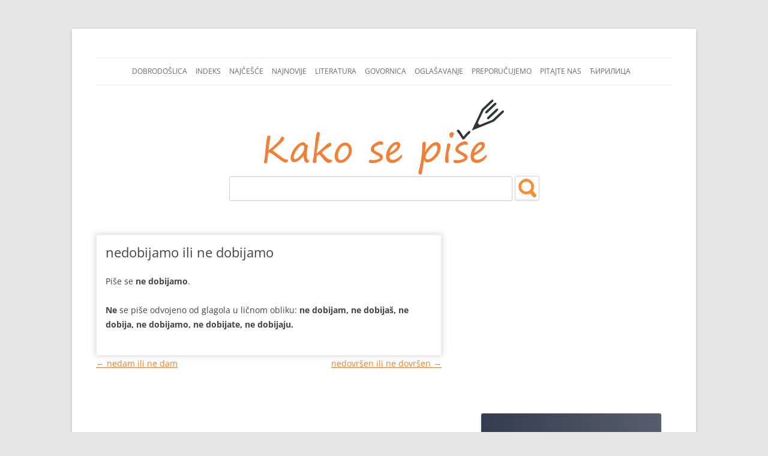

--- FILE ---
content_type: text/html; charset=utf-8
request_url: https://www.google.com/recaptcha/api2/aframe
body_size: 268
content:
<!DOCTYPE HTML><html><head><meta http-equiv="content-type" content="text/html; charset=UTF-8"></head><body><script nonce="7QcrZ2ZiBIWa4nWU1xPkBA">/** Anti-fraud and anti-abuse applications only. See google.com/recaptcha */ try{var clients={'sodar':'https://pagead2.googlesyndication.com/pagead/sodar?'};window.addEventListener("message",function(a){try{if(a.source===window.parent){var b=JSON.parse(a.data);var c=clients[b['id']];if(c){var d=document.createElement('img');d.src=c+b['params']+'&rc='+(localStorage.getItem("rc::a")?sessionStorage.getItem("rc::b"):"");window.document.body.appendChild(d);sessionStorage.setItem("rc::e",parseInt(sessionStorage.getItem("rc::e")||0)+1);localStorage.setItem("rc::h",'1769291034939');}}}catch(b){}});window.parent.postMessage("_grecaptcha_ready", "*");}catch(b){}</script></body></html>

--- FILE ---
content_type: application/javascript
request_url: https://kakosepise.com/wordpress/wp-content/plugins/kakosepise//js/link-replace.js?ver=1.0
body_size: 345
content:
/**
 * Created by marko on 11/16/15.
 */
(function($) {
    $(function() {
        $lang = $('#cir-lang').attr('style');
        $lang1 = $('#lat-lang').attr('style');

        if($lang == ''){
            $('#menu-item-794155 a').attr('href','http://kakosepise.com/pitajte-nas-cir/')
        }

        //$('a.lang').click(function(){
        //    if(window.location.href=='http://kakosepise.com/pitajte-nas/'){
        //        if($(this).attr('id')=='lat-lang'){
        //            window.location = 'http://kakosepise.com/pitajte-nas-cir/';
        //        }
        //    }
        //
        //    if(window.location.href=='http://kakosepise.com/pitajte-nas-cir/'){
        //        console.log('jeste url');
        //        if($(this).attr('id')=='cir-lang'){
        //            console.log('jeste cir-lang');
        //            window.location = 'http://kakosepise.com/pitajte-nas/';
        //        }else{
        //            console.log('nije cir-lang');
        //        }
        //    }
        //});
    });
})(jQuery);
